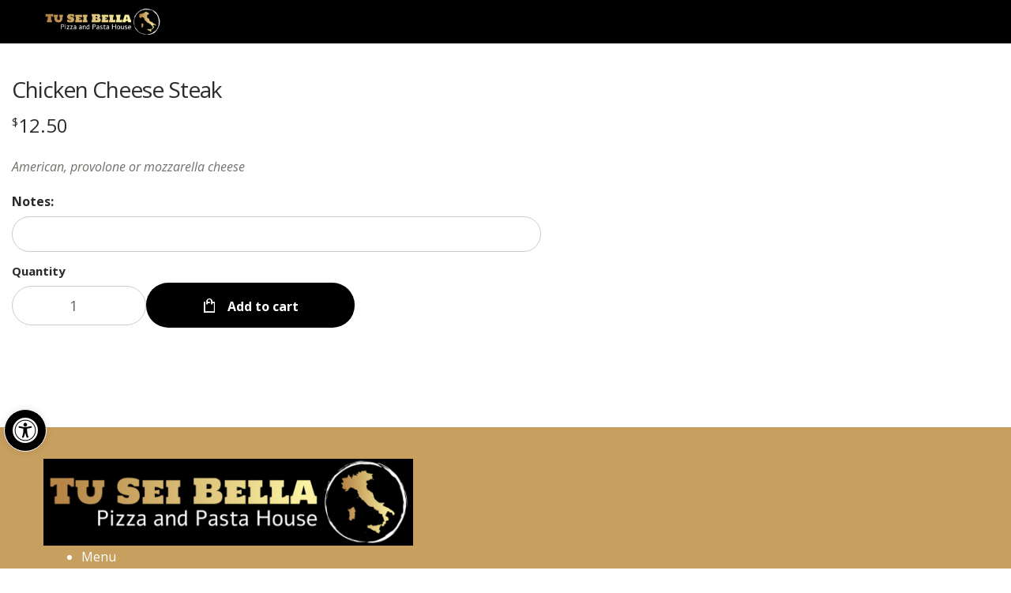

--- FILE ---
content_type: text/css; charset=UTF-8
request_url: https://tuseibella.net/wp-content/themes/pizzaro/assets/css/color/red.css?ver=6.9
body_size: 1115
content:
button,
.button,
#scrollUp,
.header-v1,
.header-v2,
.header-v3,
.header-v4,
.header-v5,
.added_to_cart,
.header-v1 .stuck,
.header-v2 .stuck,
.header-v3 .stuck,
.header-v4 .stuck,
.header-v5 .stuck,
input[type="reset"],
input[type="submit"],
input[type="button"],
.dark .create-your-own a,
.owl-dots .owl-dot.active,
.pizzaro-handheld-footer-bar,
.widget_nav_menu .menu li:hover,
.related > h2:first-child:after,
.upsells > h2:first-child:after,
.widget_nav_menu .menu li::after,
.section-products .section-title:after,
.pizzaro-handheld-footer-bar ul li > a,
.banners .banner .caption .banner-price,
.section-tabs .nav .nav-item.active a::after,
.products-with-gallery-tabs.section-tabs .nav,
.section-recent-post .post-info .btn-more:hover,
.section-sale-product .price-action .button:hover,
.list-no-image-view ul.products li.product::before,
.woocommerce-account .customer-login-form h2::after,
.section-coupon .caption .coupon-info .button:hover,
.page-template-template-homepage-v2 .header-v2 .stuck,
.woocommerce-cart .pizzaro-order-steps ul .cart .step,
.list-no-image-cat-view ul.products li.product::before,
.pizzaro-handheld-footer-bar ul li.search .site-search,
.widget.widget_price_filter .ui-slider .ui-slider-handle,
.list-no-image-view .products .owl-item > .product::before,
.list-no-image-view ul.products li.product .button:hover,
.woocommerce-checkout .pizzaro-order-steps ul .cart .step,
.woocommerce-cart .cart-collaterals + .cross-sells h2::after,
.footer-v1.site-footer .site-address .address li + li::before,
.list-no-image-cat-view ul.products li.product .button:hover,
.header-v4.lite-bg .primary-navigation .menu > li > a::before,
.woocommerce-checkout .pizzaro-order-steps ul .checkout .step,
.kc-section-tab.kc_tabs .kc_tabs_nav > .ui-tabs-active > a::after,
.list-no-image-view .products .owl-item > .product .button:hover,
.pizzaro-sidebar-header .footer-social-icons ul li a:hover,
.list-view.left-sidebar.columns-1 ul.products li.product .button:hover,
.products-card .media .media-left ul.products li.product .button:hover,
.products-card .media .media-right ul.products li.product .button:hover,
.pizzaro-sidebar-header .primary-navigation > ul > li:hover,
.list-view.right-sidebar.columns-1 ul.products li.product .button:hover,
.pizzaro-sidebar-header .secondary-navigation .menu li:hover,
.pizzaro-sidebar-header .secondary-navigation .menu li::after,
.pizzaro-sidebar-header .main-navigation ul.menu ul li:hover > a,
.list-view.left-sidebar.columns-1 .products .owl-item > .product .button:hover,
.list-view.right-sidebar.columns-1 .products .owl-item > .product .button:hover,
.woocommerce-order-received.woocommerce-checkout .pizzaro-order-steps ul .step,
.pizzaro-sidebar-header .main-navigation ul.nav-menu ul li:hover > a,
.page-template-template-homepage-v2 .products-with-gallery-tabs.section-tabs .nav,
.stretch-full-width .store-locator .store-search-form form .button,
.banner.social-block .caption .button:hover,
.wpsl-search #wpsl-search-btn,
.lite-bg.header-v4 .primary-navigation .menu .current-menu-item > a::before,
.shop-archive-header,
div.wpforms-container-full.contact-form .wpforms-form .wpforms-page-button,
div.wpforms-container-full.contact-form .wpforms-form button[type=submit],
div.wpforms-container-full.contact-form .wpforms-form input[type=submit],
div.wpforms-container-full.subscribe-form .wpforms-form .wpforms-page-button,
div.wpforms-container-full.subscribe-form .wpforms-form button[type=submit],
div.wpforms-container-full.subscribe-form .wpforms-form input[type=submit] {
  background-color: #c00a27; }

.custom .tp-bullet.selected,
.home-v1-slider .btn-primary,
.home-v2-slider .btn-primary,
.home-v3-slider .btn-primary,
.products-with-gallery-tabs.kc_tabs > .kc_wrapper > .kc_tabs_nav,
.products-with-gallery-tabs.kc_tabs .kc_tabs_nav li.ui-tabs-active a::after {
  background-color: #c00a27 !important; }

.lite-bg.header-v4 #pizzaro-logo,
.lite-bg.header-v3 #pizzaro-logo,
.site-footer.footer-v5 #pizzaro-logo,
.site-footer.footer-v4 .footer-logo #pizzaro-logo,
.page-template-template-homepage-v4 .header-v3 #pizzaro-logo,
.pizzaro-sidebar-header .header-v1 .site-branding #pizzaro-logo,
.pizzaro-sidebar-header .header-v2 .site-branding #pizzaro-logo,
.pizzaro-sidebar-header .header-v3 .site-branding #pizzaro-logo,
.pizzaro-sidebar-header .header-v4 .site-branding #pizzaro-logo,
.pizzaro-sidebar-header .header-v5 .site-branding #pizzaro-logo,
.pizzaro-sidebar-header .header-v6 .site-branding #pizzaro-logo {
  fill: #c00a27; }

.section-events .section-title,
.section-product-categories .section-title,
.section-products-carousel-with-image .section-title,
.section-product .product-wrapper .product-inner header .sub-title,
.section-recent-post .post-info .btn-more,
.section-coupon .caption .coupon-code,
.widget_layered_nav li:before,
.product_list_widget .product-title,
.product_list_widget li > a,
#payment .payment_methods li label a:hover,
article.post.format-link .entry-content p a,
.page-template-template-contactpage .store-info a {
  color: #c00a27; }

.section-recent-posts .section-title,
.terms-conditions .entry-content .section.contact-us p a {
  color: #7c0619; }

.secondary-navigation ul.menu > li > a, .secondary-navigation ul.nav-menu > li > a {
  color: #fcc3cc; }

button,
input[type="button"],
input[type="reset"],
input[type="submit"],
.button,
.added_to_cart,
.section-sale-product .price-action .button:hover,
.section-recent-post .post-info .btn-more,
.section-recent-post .post-info .btn-more:hover,
.section-coupon .caption .coupon-info .button:hover,
.widget.widget_price_filter .ui-slider .ui-slider-handle:last-child,
#order_review_heading::after,
#customer_details .woocommerce-billing-fields h3::after,
#customer_details .woocommerce-shipping-fields h3::after,
.woocommerce-cart .pizzaro-order-steps ul .cart .step,
.woocommerce-checkout .pizzaro-order-steps ul .checkout .step,
.pizzaro-sidebar-header .footer-social-icons ul li a:hover,
.woocommerce-order-received.woocommerce-checkout .pizzaro-order-steps ul .complete .step,
.tc-extra-product-options .cpf-type-range ul li.tmcp-field-wrap .tm-range-picker .noUi-origin .noUi-handle,
.cart-collaterals h2::after,
.widget_nav_menu .menu li:hover a,
.page-template-template-contactpage .contact-form h2:after,
.page-template-template-contactpage .store-info h2:after,
.banner.social-block .caption .button:hover,
#byconsolewooodt_checkout_field h2::after,
div.wpforms-container-full.contact-form .wpforms-form .wpforms-page-button,
div.wpforms-container-full.contact-form .wpforms-form button[type=submit],
div.wpforms-container-full.contact-form .wpforms-form input[type=submit],
div.wpforms-container-full.contact-form .wpforms-form .wpforms-page-button:hover,
div.wpforms-container-full.contact-form .wpforms-form button[type=submit]:hover,
div.wpforms-container-full.contact-form .wpforms-form input[type=submit]:hover,
div.wpforms-container-full.contact-form .wpforms-form .wpforms-page-button:focus,
div.wpforms-container-full.contact-form .wpforms-form button[type=submit]:focus,
div.wpforms-container-full.contact-form .wpforms-form input[type=submit]:focus,
div.wpforms-container-full.contact-form .wpforms-form .wpforms-page-button:active,
div.wpforms-container-full.contact-form .wpforms-form button[type=submit]:active,
div.wpforms-container-full.contact-form .wpforms-form input[type=submit]:active,
div.wpforms-container-full.subscribe-form .wpforms-form .wpforms-page-button,
div.wpforms-container-full.subscribe-form .wpforms-form button[type=submit],
div.wpforms-container-full.subscribe-form .wpforms-form input[type=submit],
div.wpforms-container-full.subscribe-form .wpforms-form .wpforms-page-button:hover,
div.wpforms-container-full.subscribe-form .wpforms-form button[type=submit]:hover,
div.wpforms-container-full.subscribe-form .wpforms-form input[type=submit]:hover,
div.wpforms-container-full.subscribe-form .wpforms-form .wpforms-page-button:focus,
div.wpforms-container-full.subscribe-form .wpforms-form button[type=submit]:focus,
div.wpforms-container-full.subscribe-form .wpforms-form input[type=submit]:focus,
div.wpforms-container-full.subscribe-form .wpforms-form .wpforms-page-button:active,
div.wpforms-container-full.subscribe-form .wpforms-form button[type=submit]:active,
div.wpforms-container-full.subscribe-form .wpforms-form input[type=submit]:active {
  border-color: #c00a27; }

.pizzaro-order-steps ul .step {
  border-color: #f31e40; }

.header-v3 .primary-navigation > .menu > li + li::before {
  background-color: #ec0c30; }

.header-v3 + .shop-archive-header {
  border-top-color: #ec0c30; }

button,
.button:hover,
.added_to_cart:hover,
#respond input[type=submit],
input[type="button"]:hover,
input[type="reset"]:hover,
input[type="submit"]:hover,
.dark .create-your-own a:hover,
.wc-proceed-to-checkout .button,
.main-navigation ul.menu ul a:hover,
.main-navigation ul.menu ul li:hover > a,
.main-navigation ul.nav-menu ul a:hover,
.main-navigation ul.nav-menu ul li:hover > a,
.main-navigation div.menu ul.nav-menu ul a:hover,
.main-navigation div.menu ul.nav-menu ul li:hover > a,
.stretch-full-width .store-locator .store-search-form form .button:hover,
div.wpforms-container-full.contact-form .wpforms-form .wpforms-page-button:hover,
div.wpforms-container-full.contact-form .wpforms-form button[type=submit]:hover,
div.wpforms-container-full.contact-form .wpforms-form input[type=submit]:hover,
div.wpforms-container-full.subscribe-form .wpforms-form .wpforms-page-button:hover,
div.wpforms-container-full.subscribe-form .wpforms-form button[type=submit]:hover,
div.wpforms-container-full.subscribe-form .wpforms-form input[type=submit]:hover,
div.wpforms-container-full.subscribe-form .wpforms-form .wpforms-page-button:focus,
div.wpforms-container-full.subscribe-form .wpforms-form button[type=submit]:focus,
div.wpforms-container-full.subscribe-form .wpforms-form input[type=submit]:focus,
div.wpforms-container-full.subscribe-form .wpforms-form .wpforms-page-button:active,
div.wpforms-container-full.subscribe-form .wpforms-form button[type=submit]:active,
div.wpforms-container-full.subscribe-form .wpforms-form input[type=submit]:active {
  background-color: #99081f; }

#respond input[type=submit]:hover {
  background-color: #86071b; }

.footer-v1.site-footer .footer-action-btn {
  background-color: #f31438; }

.single-product div.product .woocommerce-product-gallery .flex-control-thumbs li img.flex-active,
.single-product.style-2 div.product .summary .pizzaro-wc-product-gallery .pizzaro-wc-product-gallery__wrapper .pizzaro-wc-product-gallery__image.flex-active-slide {
  border-bottom-color: #c00a27; }

@media (max-width: 1025px) {
  .page-template-template-homepage-v2 .header-v2 {
    background-color: #c00a27; } }
